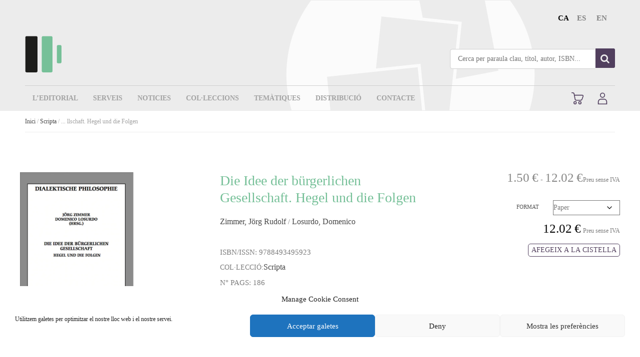

--- FILE ---
content_type: text/css
request_url: https://www.documentauniversitaria.com/wp-content/plugins/easy-social-share-buttons3/assets/css/easy-social-share-buttons.css?ver=10.2
body_size: 10329
content:
/*********************************************************************************/
/* 1. Global settings for all templates                                          */
/*********************************************************************************/
.essb_clear {
	clear: both !important;
}

.essb_links {
	word-wrap: normal !important;
	clear: both;
	margin: 1em 0;
}

.essb_links ul,
.essb_links li,
.essb_links li a,
.essb_links li a .essb_icon,
.essb_links li a .essb_network_name {
	font-size: 100%;
	background-image: none;
	line-height: 1em;
	text-transform: none;
	font-weight: normal;
	margin: 0;
	padding: 0;
	border: 0;
	outline: 0;
	-webkit-box-sizing: content-box;
	box-sizing: content-box;
	-webkit-transform: translate3d(0, 0, 0);
	transform: translate3d(0, 0, 0);
	-webkit-font-smoothing: antialiased;
}

.essb_links ul,
.essb_links li {
	padding: 0 !important;
	margin: 0 !important;
	list-style: none !important;
}

.essb_links li,
.essb_links li a,
.essb_links li a .essb_icon,
.essb_links li a .essb_network_name {
	display: inline-block;
	vertical-align: middle;
}

.essb_links li a {
	margin: 2px 5px 2px 0;
	color: #fff !important;
	text-decoration: none;
	font-size: 100%;
	background-clip: padding-box;
	-webkit-transition: all 0.2s linear;
	transition: all 0.2s linear;
}

.essb_links .essb_icon {
	width: 36px;
	height: 36px;
	background-position: center;
	background-repeat: no-repeat;
}

.essb_links .essb_vertical_name li a {
	text-align: center;
}

.essb_links .essb_vertical_name li a .essb_network_name {
	display: block;
	margin: 0px 10px 8px 10px;
}

.essb_links .essb_force_hide_name .essb_network_name,
.essb_links .essb_hide_icon .essb_icon {
	display: none;
}

.essb_links .essb_force_hide_name .essb_icon {
	margin-right: 0px !important;
}

.essb_links .essb_hide_icon .essb_network_name {
	padding: 10px 15px;
	margin-right: 0px !important;
}


.essb_links .essb_hide_name a .essb_network_name {
	max-width: 0;
	white-space: nowrap !important;
	overflow: hidden;
	-webkit-transition: max-width .2s;
	transition: max-width .2s;
	-webkit-transition: all .2s ease-in-out;
	transition: all .2s ease-in-out;
	margin-right: 0px;
}


.essb_links .essb_hide_name a .essb_icon {
	margin-right: 0px;
}

.essb_links.essb_sharebtn_button .essb_hide_name .essb_link_sharebtn a .essb_network_name,
.essb_links.essb_sharebtn_text .essb_hide_name .essb_link_sharebtn a .essb_network_name {
	max-width: 420px;
	margin-right: 10px;
}

.essb_links.essb_sharebtn_button .essb_force_hide_name .essb_link_sharebtn .essb_network_name,
.essb_links.essb_sharebtn_text .essb_force_hide_name .essb_link_sharebtn .essb_network_name {
	display: inline-block;
}

.essb_links.essb_sharebtn_counter_bottom .essb_link_sharebtn .essb_network_name {
	display: block !important;
	text-align: center;
	margin-right: 0px !important;
	font-size: 10px;
	margin-bottom: 5px;
}

.essb_links.essb_sharebtn_text .essb_link_sharebtn .essb_icon {
	visibility: hidden;
	width: 10px;
}

.essb_links.essb_sharebtn_icon .essb_hide_icon .essb_link_sharebtn .essb_icon {
	display: inline-block;
	margin-right: 0px;
}

.essb_links.essb_sharebtn_icon .essb_hide_icon .essb_link_sharebtn .essb_network_name {
	padding: 0px;
}

.essb_links .essb_hide_name a:hover .essb_network_name {
	max-width: 420px;
	margin-right: 10px;
}

.essb_links .essb_icon:before {
	font-size: 18px !important;
	text-align: center;
	position: absolute;
	top: 9px;
	left: 9px;
}

.essb_links li a .essb_network_name {
	margin-right: 15px;
	font-size: 14px;
}

.essb_links li a .essb_network_name.essb_noname {
	margin-right: 0px;
}

.essb_links.essb_links_center,
.essb_links.essb_network_align_center,
.essb_links.essb_links_center li,
.essb_links.essb_links_center li a {
	text-align: center;
}

.essb_links.essb_network_align_right .essb_network_name {
	float: right;
	margin-top: 10px;
}

.essb_links.essb_links_right {
	text-align: right;
}

.essb_links.essb_width_columns_4 li {
	width: 25%;
}

.essb_links.essb_width_columns_5 li {
	width: 20%;
}

.essb_links.essb_width_columns_6 li {
	width: 16.6666%;
}

.essb_links.essb_width_columns_7 li {
	width: 14.285%;
}

.essb_links.essb_width_columns_8 li {
	width: 12.5%;
}

.essb_links.essb_width_columns_9 li {
	width: 11.1111%;
}

.essb_links.essb_width_columns_10 li {
	width: 10%;
}

.essb_links.essb_width_columns_3 li {
	width: 33.3333%;
}

.essb_links.essb_width_columns_2 li {
	width: 50%;
}

.essb_links.essb_width_columns_1 li {
	width: 100%;
}

.essb_links.essb_width_columns_4 li a,
.essb_links.essb_width_columns_5 li a,
.essb_links.essb_width_columns_3 li a,
.essb_links.essb_width_columns_2 li a,
.essb_links.essb_width_columns_1 li a {
	width: 98%;
}

.essb_links.essb_width_columns_6 li a,
.essb_links.essb_width_columns_7 li a,
.essb_links.essb_width_columns_8 li a,
.essb_links.essb_width_columns_9 li a,
.essb_links.essb_width_columns_10 li a {
	width: 96%;
}

.essb_nospace li a {
	margin-right: 0px !important;
	margin-bottom: 0px !important;
}

.essb_links.essb_nospace.essb_width_columns_1 li a,
.essb_links.essb_nospace.essb_width_columns_2 li a,
.essb_links.essb_nospace.essb_width_columns_3 li a,
.essb_links.essb_nospace.essb_width_columns_4 li a,
.essb_links.essb_nospace.essb_width_columns_5 li a,
.essb_links.essb_nospace.essb_width_columns_6 li a,
.essb_links.essb_nospace.essb_width_columns_7 li a,
.essb_links.essb_nospace.essb_width_columns_8 li a,
.essb_links.essb_nospace.essb_width_columns_9 li a,
.essb_links.essb_nospace.essb_width_columns_10 li a {
	width: 100%;
}

.essb_links.essb_width_flex ul {
	display: flex;
	flex-direction: row;
	-webkit-flex-direction: row;
	align-items: stretch;
	-webkit-align-items: stretch;
}

.essb_links.essb_width_flex li {
	flex: 1;
	-webkit-flex: 1;
	transition: flex 100ms ease-in-out;
}

.essb_links.essb_width_flex li:not(.essb_totalcount_item):hover {
	flex: 1.3;
	-webkit-flex: 1.3;
}

.essb_links.essb_width_flex li:not(.essb_totalcount_item) {
	margin-right: 8px !important;
}

.essb_links.essb_width_flex li:last-of-type {
	margin-right: 0 !important;
}

.essb_links.essb_width_flex li a {
	width: 100%;
	white-space: nowrap !important;
}

.essb_links.essb_width_flex.essb_nospace li a {
	width: 100% !important;
}

.essb_links.essb_width_flex li.essb_link_more,
.essb_links.essb_width_flex li.essb_link_more_dots,
.essb_links.essb_width_flex li.essb_link_less,
.essb_links.essb_width_flex li.essb_totalcount_item {
	width: inherit;
}

.essb_links.essb_width_flex li.essb_link_less,
.essb_links.essb_width_flex li.essb_totalcount_item {
	margin: auto 0 !important;
	flex: none !important;
	-webkit-flex: none !important;
}

.essb_links.essb_width_flex li.essb_totalcount_item .essb_totalcount.essb_t_r_big,
.essb_links.essb_width_flex li.essb_totalcount_item .essb_totalcount.essb_t_l_big {
	margin-right: 0;
	margin-left: 0;
	padding: 0 10px;
}

.essb_links.essb_fixed {
	position: fixed;
	top: 0;
	background: #fff;
	display: block;
	padding-top: 10px;
	padding-bottom: 10px;
	padding-right: 10px;
	z-index: 2000;
}

/*********************************************************************************/
/* 2. Global social networks styling                                             */
/*********************************************************************************/

/* more button */
.essb_links .essb_link_more a .essb_network_name,
.essb_links .essb_link_more_dots a .essb_network_name,
.essb_links .essb_link_less a .essb_network_name,
.essb_links .essb_after_more {
	display: none;
}

.essb_links .essb-s-c-light,
.essb_links .essb-s-ch-light:hover {
	color: #fff !important;
	fill: #fff;
}

.essb_links .essb-s-c-dark,
.essb_links .essb-s-ch-dark:hover {
	color: #212121 !important;
	fill: #212121;
}

.essb_links .essb-s-bgh-dark {
	background-color: #212121 !important;
}

.essb_links .essb-s-bh-dark:hover {
	border-color: #212121;
}

.essb_links .essb_link_svg_icon .essb_icon {
	display: inline-flex;
	align-items: center;
	justify-content: center;
}

.essb_links .essb_link_svg_icon svg {
	height: 18px;
	width: auto;
	fill: currentColor;
}


.essb_links .essb-s-bg-network {
	background-color: var(--essb-network) !important;
}

.essb_links .essb-s-bgh-network:hover {
	background-color: var(--essb-network) !important;
}

.essb_links .essb-s-c-network {
	color: var(--essb-network) !important;
	fill: var(--essb-network);
}

.essb_links .essb-s-ch-network:hover {
	color: var(--essb-network) !important;
	fill: var(--essb-network);
}

.essb_links .essb-s-b-network {
	border-color: var(--essb-network);
}

.essb_links .essb-s-bh-network:hover {
	border-color: var(--essb-network) !important;
}

.essb_links .essb_link_facebook {
	--essb-network: #0866FF;
}

.essb_links .essb_link_facebook_like {
	--essb-network: #0866FF;
}

.essb_links .essb_link_del {
	--essb-network: #3398fc;
}

.essb_links .essb_link_twitter {
	--essb-network: #00abf0;
}

.essb_links .essb_link_twitter_x {
	--essb-network: #0f1419;
}

.essb_links .essb_link_pinterest {
	--essb-network: #cd1c1f;
}

.essb_links .essb_link_linkedin {
	--essb-network: #007bb6;
}

.essb_links .essb_link_digg {
	--essb-network: #1b5791;
}

.essb_links .essb_link_tumblr {
	--essb-network: #32506d;
}

.essb_links .essb_link_vk {
	--essb-network: #45668e;
}

.essb_links .essb_link_print {
	--essb-network: #404040;
}

.essb_links .essb_link_mail {
	--essb-network: #404040;
}

.essb_links .essb_link_flattr {
	--essb-network: #8CB55B;
}

.essb_links .essb_link_reddit {
	--essb-network: #FF5700;
}

.essb_links .essb_link_buffer {
	--essb-network: #111111;
}

.essb_links .essb_link_love {
	--essb-network: #ED1C24;
}

.essb_links .essb_link_weibo {
	--essb-network: #ED1C24;
}

.essb_links .essb_link_pocket {
	--essb-network: #EE4055;
}

.essb_links .essb_link_xing {
	--essb-network: #135a5b;
}

.essb_links .essb_link_ok {
	--essb-network: #F4731C;
}

.essb_links .essb_link_more {
	--essb-network: #c5c5c5;
}

.essb_links .essb_link_less {
	--essb-network: #c5c5c5;
}

.essb_links .essb_link_whatsapp {
	--essb-network: #1D9E11;
}

.essb_links .essb_link_meneame {
	--essb-network: #FF7D12;
}

.essb_links .essb_link_blogger {
	--essb-network: #f59038;
}

.essb_links .essb_link_amazon {
	--essb-network: #111111;
}

.essb_links .essb_link_yahoomail {
	--essb-network: #511295;
}

.essb_links .essb_link_gmail {
	--essb-network: #dd4b39;
}

.essb_links .essb_link_aol {
	--essb-network: #111111;
}

.essb_links .essb_link_newsvine {
	--essb-network: #0d642e;
}

.essb_links .essb_link_hackernews {
	--essb-network: #f08641;
}

.essb_links .essb_link_evernote {
	--essb-network: #7cbf4b;
}

.essb_links .essb_link_myspace {
	--essb-network: #3a5998;
}

.essb_links .essb_link_mailru {
	--essb-network: #FAA519;
}

.essb_links .essb_link_viadeo {
	--essb-network: #222222;
}

.essb_links .essb_link_line {
	--essb-network: #2CBF13;
}

.essb_links .essb_link_flipboard {
	--essb-network: #B31F17;
}

.essb_links .essb_link_comments {
	--essb-network: #444;
}

.essb_links .essb_link_yummly {
	--essb-network: #e26326;
}

.essb_links .essb_link_sms {
	--essb-network: #4ea546;
}

.essb_links .essb_link_viber {
	--essb-network: #7d539d;
}

.essb_links .essb_link_telegram {
	--essb-network: #0088cc;
}

.essb_links .essb_link_subscribe {
	--essb-network: #2c9ab7;
}

.essb_links .essb_link_skype {
	--essb-network: #00aff0;
}

.essb_links .essb_link_messenger {
	--essb-network: #0d87ff;
}

.essb_links .essb_link_kakaotalk {
	--essb-network: #FBE600;
}

.essb_links .essb_link_share {
	--essb-network: #2B6A94;
}

.essb_links .essb_link_sharebtn {
	--essb-network: #2B6A94;
}

.essb_links .essb_link_livejournal {
	--essb-network: #0ca8ec;
}

.essb_links .essb_link_yammer {
	--essb-network: #3469BA;
}

.essb_links .essb_link_meetedgar {
	--essb-network: #6cbdc5;
}

.essb_links .essb_link_fintel {
	--essb-network: #404040;
}

.essb_links .essb_link_mix {
	--essb-network: #ff8226;
}

.essb_links .essb_link_instapaper {
	--essb-network: #404040;
}

.essb_links .essb_link_copy {
	--essb-network: #404040;
}


.essb_links .essb_link_less a .essb_icon,
.essb_links .essb_hide_name .essb_link_less a:hover .essb_icon,
.essb_links .essb_hide_name .essb_link_less a:focus .essb_icon,
.essb_links .essb_link_more a .essb_icon,
.essb_links .essb_hide_name .essb_link_more a:hover .essb_icon,
.essb_links .essb_hide_name .essb_link_more a:focus .essb_icon,
.essb_links .essb_link_more_dots a .essb_icon,
.essb_links .essb_hide_name .essb_link_more_dots a:hover .essb_icon,
.essb_links .essb_hide_name .essb_link_more_dots a:focus .essb_icon {
	margin-right: 0px !important;
	margin-left: 0px !important;
	padding: 0;
}

/* end: more button */

/*********************************************************************************/
/* 3. Counters styling                                                           */
/*********************************************************************************/
.essb_links .essb_counter_insidename {
	margin-left: 5px;
	font-weight: bold;
}

.essb_links .essb_counter,
.essb_links .essb_counter_right {
	position: relative;
	display: inline-block;
	border: 1px solid #ddd;
	vertical-align: 0;
	font-size: 11px;
	color: #999;
	background: #fff;
	border-radius: 4px;
	z-index: 2;
	min-width: 10px;
	padding: 0 5px;
	line-height: 24px;
	text-align: center;
}

.essb_links .essb_counter:after {
	content: "";
	position: absolute;
	right: -4px;
	top: 50%;
	margin-top: -4px;
	border-left: 4px solid #FFF;
	border-bottom: 4px solid transparent;
	border-top: 4px solid transparent;
}

.essb_links .essb_counter_right {
	right: 5px;
}

.essb_links .essb_counter_right:before {
	content: "";
	position: absolute;
	left: -4px;
	top: 50%;
	margin-top: -4px;
	border-right: 4px solid #FFF;
	border-bottom: 4px solid transparent;
	border-top: 4px solid transparent;
}

.essb_links.essb_counter_modern_left .essb_counter {
	right: -5px;
	margin-right: 10px !important;
	border-radius: 4px;
	-moz-border-radius: 4px;
	-webkit-border-radius: 4px;
	min-width: 24px;
	text-align: center;
	background: #E6E7E9;
	color: #666;
	border: 0px;
}

.essb_links.essb_counter_modern_right .essb_counter_right {
	right: 0px;
	margin-left: 5px;
	margin-right: 10px;
	border-radius: 4px;
	-moz-border-radius: 4px;
	-webkit-border-radius: 4px;
	min-width: 24px;
	text-align: center;
	background: #E6E7E9;
	color: #666;
	border: 0px;
}

.essb_links.essb_counter_modern_right .essb_counter_right:before {
	border-right: 6px solid #E6E7E9;
}

.essb_links.essb_counter_modern_left .essb_counter:after {
	border-left: 6px solid #E6E7E9;
}

.essb_links.essb_counter_modern_top .essb_counter {
	right: 0px;
	margin-bottom: 7px;
	border-radius: 4px;
	-moz-border-radius: 4px;
	-webkit-border-radius: 4px;
	max-width: 30px;
	text-align: center;
	background: #E6E7E9;
	color: #666;
	border: 0px;
	display: block;
}

.essb_links.essb_counter_modern_top .essb_counter:after {
	border-left: 6px solid transparent;
	border-right: 6px solid transparent;
	border-top: 6px solid #E6E7E9;
	top: 100%;
	left: 50%;
	right: 6px;
	margin-top: -2px;
	margin-left: -6px;
	margin-right: 6px;
}

.essb_links.essb_counter_modern_top_mini .essb_counter {
	position: absolute;
	top: -5px;
	right: 10px;
	line-height: 1;
	padding: 4px;
	border-radius: 0;
	font-size: 10px;
	background: #000638;
	color: #fff;
	border-radius: 4px;
	border: 0;
}

.essb_links.essb_counter_modern_top_mini .essb_counter:after {
	border-left: 0px solid #E6E7E9;
}

.essb_links .essb_counter_topn {
	display: block;
	font-weight: bold;
	text-align: center;
	margin-left: 0px;
	margin-right: 0px;
	margin-top: 5px;
}

.essb_links.essb_counter_modern_bottom.essb_counters .essb_icon {
	text-align: center;
}

.essb_links.essb_counter_modern_bottom.essb_counters .essb_network_name {
	display: block;
	font-weight: bold;
	text-align: center;
	width: 100%;
	margin-bottom: 8px;
}

.essb_links .essb_counter_insidebeforename {
	margin-right: 5px;
	font-weight: bold;
}

.essb_links .essb_vertical_name .essb_counter_insidebeforename {
	margin-right: 0px;
	font-size: 12px;
	display: block;
}

.essb_links.essb_counter_inside_mini .essb_counter_insidebeforename,
.essb_links.essb_counter_inside_mini .essb_counter_inside,
.essb_links.essb_counter_inside_mini .essb_counter_insidename {
	background: rgba(0, 0, 0, 0.4);
	font-size: 11px;
	padding: 0 6px;
	line-height: 18px;
	font-weight: normal;
	display: inline-block;
	border-radius: 5px;
}

.essb_links.essb_counter_inside_mini .essb_counter_insidename {
	margin-left: 10px;
}


.essb_links .essb_counter_insidehover {
	display: none;
	font-size: 14px;
	font-weight: 700;
}

.essb_links li a:hover .essb_counter_insidehover {
	display: inline-block;
}

.essb_links .essb_counter_insidehover {
	margin-right: 10px;
}

.essb_links .essb-tc-block {
	display: flex;
	align-items: center;
	justify-content: center;
	margin: 0 10px;
}

.essb_links .essb-tc-style-text {
	font-size: 15px;
	line-height: 1em;
}

.essb_links .essb-tc-style-text .essb-tc-block-text {
	margin-right: 0.25em;
}

.essb_links .essb-tc-style-text .essb-tc-block-number {
	font-weight: 600;
}

.essb_links .essb-tc-style-text-big,
.essb_links .essb-tc-style-text-big-icon .essb-tc-block-values {
	display: flex;
	flex-direction: column;
	align-items: center;
	justify-content: center;
}

.essb_links .essb-tc-style-text-big .essb-tc-block-number,
.essb_links .essb-tc-style-text-big-icon .essb-tc-block-values .essb-tc-block-number {
    font-size: 18px;
    line-height: 18px;
    font-weight: 700;
    text-align: center;
}

.essb_links .essb-tc-style-text-big .essb-tc-block-text,
.essb_links .essb-tc-style-text-big-icon .essb-tc-block-values .essb-tc-block-text {
	font-size: 11px;
	text-transform: uppercase;
	line-height: 11px;
	font-weight: 400;
	margin-top: 0.2em;
}

.essb_links .essb-tc-style-text-big-icon .essb-svg-icon {
	width: 18px;
	height: 18px;
	margin-right: 0.4em;
}




/*********************************************************************************/
/* 4. Templates - custom code for each                                           */
/*********************************************************************************/

/** Bold Retina **/
.essb_links.essb_template_bold-retina li a {
	border-radius: 4px;
	-webkit-border-radius: 4px;
}

.essb_links.essb_template_bold-retina li a:hover,
.essb_links.essb_template_bold-retina li a:focus,
.essb_links.essb_template_default-retina a:hover,
.essb_links.essb_template_default-retina a:focus,
.essb_links.essb_template_jumbo-retina a:hover,
.essb_links.essb_template_jumbo-retina a:focus,
.essb_links.essb_template_fancy-retina a:hover,
.essb_links.essb_template_fancy-retina a:focus,
.essb_links.essb_template_deluxe-retina a:hover,
.essb_links.essb_template_deluxe-retina a:focus,
.essb_links.essb_template_fancy-bold-retina li a:hover,
.essb_links.essb_template_fancy-bold-retina li a:focus,
.essb_links.essb_template_metro-bold-retina li a:hover,
.essb_links.essb_template_metro-bold-retina li a:focus,
.essb_links.essb_template_flat-retina a:hover,
.essb_links.essb_template_flat-retina a:focus,
.essb_links.essb_template_tiny-retina a:hover,
.essb_links.essb_template_tiny-retina a:focus,
.essb_links.essb_template_copy-retina a:hover,
.essb_links.essb_template_copy-retina a:focus {
	color: #FFF !important;
	background: -moz-linear-gradient(top, rgba(0, 0, 0, 0.05) 0%,
			rgba(0, 0, 0, 0.3) 100%);
	/* FF3.6+ */
	background: -webkit-gradient(linear, left top, left bottom, color-stop(0%, rgba(0, 0, 0, 0.05)), color-stop(100%, rgba(0, 0, 0, 0.3)));
	/* Chrome,Safari4+ */
	background: -webkit-linear-gradient(top, rgba(0, 0, 0, 0.05) 0%,
			rgba(0, 0, 0, 0.3) 100%);
	/* Chrome10+,Safari5.1+ */
	background: -o-linear-gradient(top, rgba(0, 0, 0, 0.05) 0%,
			rgba(0, 0, 0, 0.3) 100%);
	/* Opera 11.10+ */
	background: -ms-linear-gradient(top, rgba(0, 0, 0, 0.05) 0%,
			rgba(0, 0, 0, 0.3) 100%);
	/* IE10+ */
	background: linear-gradient(to bottom, rgba(0, 0, 0, 0.05) 0%,
			rgba(0, 0, 0, 0.3) 100%);
	/* W3C */
	background-clip: padding-box;
	-webkit-transition: background 0.05s linear;
	-moz-transition: background 0.05s linear;
	-ms-transition: background 0.05s linear;
	-o-transition: background 0.05s linear;
	transition: background 0.05s linear;
}

.essb_links.essb_template_bold-retina .essb_icon {
	background-color: rgba(0, 0, 0, 0.15);
	-webkit-border-radius: 4px;
	-moz-border-radius: 4px;
	border-radius: 4px;
}

.essb_links.essb_template_bold-retina .essb_network_name {
	font-weight: bold;
}

.essb_links.essb_template_bold-retina .essb_hide_name a:hover .essb_icon,
.essb_links.essb_template_bold-retina li a .essb_icon {
	margin-right: 8px;
}

/** Default 3.0 Retina **/
.essb_links.essb_template_default-retina li a {
	box-shadow: inset 0 -4px 0 rgba(0, 0, 0, 0.15);
	border-radius: 3px;
	-webkit-border-radius: 3px;
	-webkit-box-shadow: inset 0 -4px 0 rgba(0, 0, 0, 0.2);
}

.essb_links.essb_template_default-retina .essb_links_list:hover li a {
	opacity: 0.5;
}

.essb_links.essb_template_default-retina .essb_links_list:hover li a:hover {
	opacity: 1;
}


/** Dark Retina **/
.essb_links.essb_template_dark-retina a {
	background-color: #111111 !important;
}

.essb_links.essb_template_dark-retina .essb_link_kakaotalk a {
	color: #fff !important;
}

/** Metro Retina **/
.essb_links.essb_template_metro-retina a:hover,
.essb_links.essb_template_metro-retina a:focus {
	color: #FFF !important;
	background: -moz-linear-gradient(top, rgba(255, 255, 255, 0.35) 0%,
			rgba(255, 255, 255, 0) 100%);
	/* FF3.6+ */
	background: -webkit-gradient(linear, left top, left bottom, color-stop(0%, rgba(255,
					255, 255, 0.35)), color-stop(100%, rgba(255, 255, 255, 0)));
	/* Chrome,Safari4+ */
	background: -webkit-linear-gradient(top, rgba(255, 255, 255, 0.35) 0%,
			rgba(255, 255, 255, 0) 100%);
	/* Chrome10+,Safari5.1+ */
	background: -o-linear-gradient(top, rgba(255, 255, 255, 0.35) 0%,
			rgba(255, 255, 255, 0) 100%);
	/* Opera 11.10+ */
	background: -ms-linear-gradient(top, rgba(255, 255, 255, 0.35) 0%,
			rgba(255, 255, 255, 0) 100%);
	/* IE10+ */
	background: linear-gradient(to bottom, rgba(255, 255, 255, 0.35) 0%,
			rgba(255, 255, 255, 0) 100%);
	/* W3C */
	background-clip: padding-box;
}

/* Big Retina */
.essb_links.essb_template_big-retina li a {
	border-radius: 5px;
	-webkit-border-radius: 5px;
	background-image: -webkit-gradient(linear, 0 100%, 0 0, from(rgba(255, 255, 255, 0)), to(rgba(255, 255, 255, .26)));
	background-image: -webkit-linear-gradient(bottom, rgba(255, 255, 255, 0) 0%, rgba(255, 255, 255, .26) 100%);
	background-image: -moz-linear-gradient(bottom, rgba(255, 255, 255, 0) 0%,
			rgba(255, 255, 255, .26) 100%);
	background-image: -o-linear-gradient(bottom, rgba(255, 255, 255, 0) 0%,
			rgba(255, 255, 255, .26) 100%);
	background-image: linear-gradient(to top, rgba(255, 255, 255, 0) 0%,
			rgba(255, 255, 255, .26) 100%);
}

.essb_links.essb_template_big-retina a:hover,
.essb_links.essb_template_big-retina a:focus {
	color: #FFF !important;
	background-image: -webkit-gradient(linear, 0 100%, 0 0, from(rgba(155, 155, 155, 0)), to(rgba(155, 155, 155, .46)));
	background-image: -webkit-linear-gradient(bottom, rgba(155, 155, 155, 0) 0%, rgba(155, 155, 155, .46) 100%);
	background-image: -moz-linear-gradient(bottom, rgba(155, 155, 155, 0) 0%,
			rgba(155, 155, 155, .46) 100%);
	background-image: -o-linear-gradient(bottom, rgba(155, 155, 155, 0) 0%,
			rgba(155, 155, 155, .46) 100%);
	background-image: linear-gradient(to top, rgba(155, 155, 155, 0) 0%,
			rgba(155, 155, 155, .46) 100%);
	box-shadow: 0 1px 1px rgba(0, 0, 0, .19), inset 0 0 5px rgba(155, 155, 155, .38);
	background-clip: padding-box;
}

/** Light Retina **/
.essb_links.essb_template_light-retina a,
.essb_links.essb_template_light-retina a:hover,
.essb_links.essb_template_light-retina a:focus {
	background-color: transparent !important;
}

/** Flat Retina **/
.essb_links.essb_template_flat-retina li a {
	box-shadow: inset 0 -4px 0 rgba(0, 0, 0, 0.15);
	border-radius: 3px;
	-webkit-border-radius: 3px;
	-webkit-box-shadow: inset 0 -4px 0 rgba(0, 0, 0, 0.2);
}

/* Tiny Retina */
.essb_links.essb_template_tiny-retina .essb_icon {
	width: 28px;
	height: 28px;
}

.essb_links.essb_template_tiny-retina .essb_icon:before {
	font-size: 14px !important;
	top: 7px;
	left: 7px;
}

.essb_links.essb_template_tiny-retina li a .essb_network_name {
	font-size: 13px;
}

/** Round Retina **/
.essb_links.essb_template_round-retina li a {
	border-radius: 18px;
	-webkit-border-radius: 18px;
	box-shadow: 1px 1px 3px 0px rgba(0, 0, 0, 0.2);
}

.essb_links.essb_template_round-retina a {
	background-color: transparent !important;
}

.essb_links.essb_template_round-retina li.essb_link_more a,
.essb_links.essb_template_round-retina li.essb_link_more_dots a,
.essb_links.essb_template_round-retina li.essb_link_less a {
	color: #212121 !important;
}

.essb_links.essb_template_round-retina li a:hover,
.essb_links.essb_template_round-retina li a:focus {
	color: #fff !important;
}

/** Modern Retina **/
.essb_links.essb_template_modern-retina li a {
	border-top-left-radius: 7px;
	border-top-right-radius: 7px;
	-moz-border-top-left-radius: 7px;
	-moz-border-top-right-radius: 7px;
	box-shadow: 1px 1px 3px 0px rgba(0, 0, 0, 0.2);
}

.essb_links.essb_template_modern-retina a {
	background-color: transparent !important;
	border-bottom-width: 3px;
	border-bottom-style: solid;
}

.essb_links.essb_template_modern-retina li a:hover,
.essb_links.essb_template_modern-retina li a:focus {
	color: #fff !important;
}



/** Circles Retina **/
.essb_links.essb_template_circles-retina li a {
	border-radius: 18px;
	-webkit-border-radius: 18px;
	border-width: 2px;
	border-style: solid;
}

.essb_links.essb_template_circles-retina a {
	background-color: transparent !important;
}


/** Blocks Retina **/
.essb_links.essb_template_blocks-retina li a {
	border-radius: 0px;
	-webkit-border-radius: 0px;
}

/** Grey Circles Retina **/
.essb_links.essb_template_grey-circles-retina li a {
	border: 1px solid #bfbfbf;
	color: #666666 !important;
	background-color: transparent !important;
	border-radius: 18px;
	-webkit-border-radius: 18px;
}

.essb_links.essb_template_grey-circles-retina li a:hover,
.essb_links.essb_template_grey-circles-retina li a:focus {
	color: #fff !important;
	border: 1px solid transparent;
}

/** Grey Blocks Retina **/
.essb_links.essb_template_grey-blocks-retina li a {
	border: 1px solid #bfbfbf;
	color: #666666 !important;
	background-color: transparent !important;
}

.essb_links.essb_template_grey-blocks-retina li a:hover,
.essb_links.essb_template_grey-blocks-retina li a:focus {
	color: #fff !important;
	border: 1px solid transparent;
}

/** Clear Retina **/
.essb_links.essb_template_clear-retina li a {
	color: #343434 !important;
	background-color: transparent !important;
	font-weight: bold;
}

.essb_links.essb_template_clear-retina li a:hover,
.essb_links.essb_template_clear-retina li a:focus {
	background-color: transparent !important;
}

.essb_links.essb_template_clear-retina a,
.essb_links.essb_template_clear-retina a:hover,
.essb_links.essb_template_clear-retina a:focus {
	background-color: transparent !important;
}

.essb_links.essb_template_clear-retina li a:hover,
.essb_links.essb_template_clear-retina li a:focus {
	color: #212121 !important;
}

.essb_links.essb_template_clear-retina a .essb_network_name {
	margin-left: 5px;
}

.essb_links.essb_template_clear-retina a .essb_icon {
	color: #fff !important;
	border-radius: 18px;
	-webkit-border-radius: 18px;
}

.essb_links.essb_template_clear-retina li a:hover .essb_icon,
.essb_links.essb_template_clear-retina li a:focus .essb_icon {
	background-color: #212121 !important;
}

/* Copy Retina */
.essb_links.essb_template_copy-retina a {
	-webkit-border-radius: 3px;
	-moz-border-radius: 3px;
	border-radius: 3px;
}

.essb_links.essb_template_copy-retina .essb_icon {
	width: 28px;
	height: 28px;
}

.essb_links.essb_template_copy-retina .essb_icon:before {
	font-size: 14px !important;
	top: 7px;
	left: 7px;
}

.essb_links.essb_template_copy-retina li a .essb_network_name {
	font-size: 13px;
}

.essb_links.essb_template_copy-retina .essb_counter_right {
	position: relative;
	right: 6px;
	top: 0px;
	display: inline-block;
	padding: 6px 7px 6px;
	border: 2px solid #ddd;
	border-left-width: 0;
	vertical-align: 0;
	font-size: 11px;
	color: #999;
	background: #fff;
	border-radius: 0px;
	border-top-right-radius: 4px;
	border-bottom-right-radius: 4px;
}

.essb_links.essb_template_copy-retina .essb_counter_right:before {
	content: "";
	position: absolute;
	left: 0px;
	top: 50%;
	margin-top: 0px;
	border-right: 0px solid #FFF;
	border-bottom: 0px solid transparent;
	border-top: 0px solid transparent;
}

/** Dimmed Retina **/
.essb_links.essb_template_dimmed-retina a {
	background-color: transparent !important;
	-webkit-border-radius: 3px;
	-moz-border-radius: 3px;
	border-radius: 3px;
	opacity: 0.7;
}

.essb_links.essb_template_dimmed-retina li a:hover,
.essb_links.essb_template_dimmed-retina li a:focus {
	color: #fff !important;
	opacity: 1;
}

/** Grey Retina **/
.essb_links.essb_template_grey-retina a {
	background-color: transparent !important;
	color: #454545 !important;
	opacity: 0.5;
}

.essb_links.essb_template_grey-retina li a:hover,
.essb_links.essb_template_grey-retina li a:focus {
	background-color: transparent !important;
	color: #323232 !important;
	opacity: 1;
}

/* Jumbo Retina */
.essb_links.essb_template_jumbo-retina .essb_icon {
	width: 48px;
	height: 48px;
}

.essb_links.essb_template_jumbo-retina .essb_icon:before {
	font-size: 24px !important;
	top: 12px;
	left: 12px;
}

.essb_links.essb_template_jumbo-retina li a .essb_network_name {
	font-size: 15px;
}


/* Jumbo Round Retina */
.essb_links.essb_template_jumbo-round-retina a {
	-webkit-border-radius: 5px;
	-moz-border-radius: 5px;
	border-radius: 5px;
}

/* Fancy Retina */
.essb_links.essb_template_fancy-retina a {
	-webkit-border-radius: 4px;
	-moz-border-radius: 4px;
	border-radius: 4px;
}

.essb_links.essb_template_fancy-retina a .essb_icon {
	background-color: rgba(0, 0, 0, 0.2);
	width: 28px;
	height: 28px;
	border-radius: 14px;
	-webkit-border-radius: 14px;
	margin: 5px;
}

.essb_links.essb_template_fancy-retina a:hover .essb_icon,
.essb_links.essb_template_fancy-retina a:focus .essb_icon {
	background-color: rgba(0, 0, 0, 0.4);
}

.essb_links.essb_template_fancy-retina .essb_icon:before {
	font-size: 14px !important;
	text-align: center;
	position: absolute;
	top: 7px;
	left: 7px;
}

/* Deluxe Retina */
.essb_links.essb_template_deluxe-retina a {
	-webkit-border-radius: 4px;
	-moz-border-radius: 4px;
	border-radius: 4px;
}

.essb_links.essb_template_deluxe-retina a .essb_icon {
	background-color: rgba(0, 0, 0, 0.2);
	-webkit-border-radius: 4px;
	-moz-border-radius: 4px;
	border-radius: 4px;
	width: 32px;
	height: 32px;
}

.essb_links.essb_template_deluxe-retina a:hover .essb_icon,
.essb_links.essb_template_deluxe-retina a:focus .essb_icon {
	background-color: rgba(0, 0, 0, 0.4);
}

.essb_links.essb_template_deluxe-retina .essb_icon:before {
	font-size: 16px !important;
	text-align: center;
	position: absolute;
	top: 8px;
	left: 8px;
}

.essb_links.essb_template_deluxe-retina .essb_network_name {
	margin-left: 5px;
}

/** Fancy Bold Retina **/
.essb_links.essb_template_fancy-bold-retina li a {
	border-radius: 4px;
	-webkit-border-radius: 4px;
}

.essb_links.essb_template_fancy-bold-retina a .essb_icon {
	background-color: rgba(0, 0, 0, 0.2);
	width: 32px;
	height: 32px;
	border-radius: 16px;
	-webkit-border-radius: 16px;
	margin: 5px;
}

.essb_links.essb_template_fancy-bold-retina a:hover .essb_icon {
	background-color: rgba(0, 0, 0, 0.4);
}

.essb_links.essb_template_fancy-bold-retina .essb_icon:before {
	font-size: 16px !important;
	text-align: center;
	position: absolute;
	top: 8px;
	left: 8px;
}

.essb_links.essb_template_fancy-bold-retina .essb_network_name {
	font-weight: bold;
}

.essb_links.essb_template_fancy-bold-retina .essb_hide_name a:hover .essb_icon {
	margin-right: 8px;
}

.essb_links.essb_template_fancy-bold-retina li a .essb_icon {
	margin-right: 8px;
}

/** Metro Bold Retina **/

.essb_links.essb_template_metro-bold-retina .essb_network_name {
	font-weight: bold;
}

/** Retro Retina **/
.essb_links.essb_template_retro-retina {
	font-family: 'Oswald', helvetica, arial, sans-serif;
}

.essb_links.essb_template_retro-retina li a {
	-webkit-box-shadow: 1px 1px 2px 0px rgba(94, 65, 47, 0.2);
	-moz-box-shadow: 1px 1px 2px 0px rgba(94, 65, 47, 0.2);
	box-shadow: 1px 1px 2px 0px rgba(94, 65, 47, 0.2);
	background-color: #fdefc6 !important;
	opacity: 0.8;
}

.essb_links.essb_template_retro-retina li a {
	color: #363636 !important;
}

.essb_links.essb_template_retro-retina a:hover,
.essb_links.essb_template_retro-retina a:focus {
	background-clip: padding-box;
	opacity: 1;
	background-color: #fef8e7 !important;
	-webkit-box-shadow: inset 1px 1px 2px 0px rgba(94, 65, 47, 0.2);
	-moz-box-shadow: inset 1px 1px 2px 0px rgba(94, 65, 47, 0.2);
	box-shadow: inset 1px 1px 2px 0px rgba(94, 65, 47, 0.2);
}

/** Default 4.0 Retina **/
.essb_links.essb_template_default4-retina a {
	box-shadow: inset 0 -4px 0 rgba(0, 0, 0, 0.15);
	border-radius: 4px;
	-webkit-border-radius: 4px;
	-webkit-box-shadow: inset 0 -4px 0 rgba(0, 0, 0, 0.2);
	font-weight: bold;
}

.essb_links.essb_template_default4-retina a:hover,
.essb_links.essb_template_default4-retina a:focus {
	background-color: #363636 !important;
}

/** Clear Rounded Retina **/
.essb_links.essb_template_clear-rounded-retina a .essb_icon {
	color: #fff !important;
	border-radius: 4px;
	-webkit-border-radius: 4px;
}

/** Grey Fill Retina **/
.essb_links.essb_template_grey-fill-retina a {
	background-color: #454545 !important;
}

.essb_links.essb_template_grey-fill-retina .essb_link_kakaotalk a {
	color: #fff !important;
}

.essb_links.essb_template_grey-fill-retina a:hover,
.essb_links.essb_template_grey-fill-retina a:focus {
	background-color: #717171 !important;
}

/** White Fill Retina **/
.essb_links.essb_template_white-fill-retina a {
	background-color: #ffffff !important;
	color: #656565 !important;
}

.essb_links.essb_template_white-fill-retina a:hover,
.essb_links.essb_template_white-fill-retina a:focus {
	background-color: #ffffff !important;
	color: #121212 !important;
}

/** White Retina **/
.essb_links.essb_template_white-retina a {
	background-color: transparent !important;
	color: #f3f4f5 !important;
}

.essb_links.essb_template_white-retina a:hover,
.essb_links.essb_template_white-retina a:focus {
	background-color: transparent !important;
	color: #e3e4e5 !important;
}

/** Grey Round Retina **/
.essb_links.essb_template_grey-round-retina li a {
	background-color: #616161 !important;
	border-radius: 18px;
	-webkit-border-radius: 18px;
}

.essb_links.essb_template_grey-round-retina li a:hover,
.essb_links.essb_template_grey-round-retina li a:focus {
	background-color: #212121 !important;
}

.essb_links.essb_template_grey-round-retina .essb_link_kakaotalk a {
	color: #fff !important;
}

/** Modern Slim Retina **/
.essb_links.essb_template_modern-slim-retina li a {
	border-top-left-radius: 0px;
	border-top-right-radius: 0px;
	-moz-border-top-left-radius: 0px;
	-moz-border-top-right-radius: 0px;
	box-shadow: none !important;
	border-bottom-width: 2px !important;
}

/** Color Leafs **/
.essb_links.essb_template_color-leafs li a {
	border-radius: 14px 0px;
}

.essb_links.essb_template_color-leafs li a:hover,
.essb_links.essb_template_color-leafs li a:focus {
	background-color: #353535 !important;
}

.essb_links.essb_template_color-leafs .essb_link_kakaotalk a:hover,
.essb_links.essb_template_color-leafs .essb_link_kakaotalk a:focus {
	color: #fff !important;
}

/** Grey Leafs **/
.essb_links.essb_template_grey-leafs li a {
	border-radius: 14px 0px;
	background-color: #353535 !important;
}

.essb_links.essb_template_grey-leafs .essb_link_kakaotalk a {
	color: #fff !important;
}

/** Color Circles Outline Retina, Color Blocks Outline Retina **/
.essb_links.essb_tempate_color-circles-outline-retina li a:hover,
.essb_links.essb_tempate_color-circles-outline-retina li a:focus,
.essb_links.essb_tempate_color-blocks-outline-retina li a:hover,
.essb_links.essb_tempate_color-blocks-outline-retina li a:focus {
	background-color: transparent !important;
	color: #515151 !important;
	border-color: #515151 !important;
}

/** Grey Circles Outline Retina **/
.essb_links.essb_template_grey-circles-outline-retina li a {
	background-color: transparent !important;
	color: #969696 !important;
	border: 2px solid #969696 !important;
	border-radius: 18px;
	-webkit-border-radius: 18px;
}

.essb_links.essb_template_grey-circles-outline-retina li a:hover,
.essb_links.essb_template_grey-circles-outline-retina li a:focus {
	background-color: transparent !important;
}

/** Grey Blocks Outline Retina **/
.essb_links.essb_template_grey-blocks-outline-retina li a {
	border-radius: 0px;
	-webkit-border-radius: 0px;
}

/** Dark Outline Retina **/
.essb_links.essb_template_dark-outline-retina li a {
	background-color: transparent !important;
	opacity: 0.5;
	color: #454545 !important;
	border: 2px solid #454545 !important;
}

.essb_links.essb_template_dark-outline-retina li a:hover,
.essb_links.essb_template_dark-outline-retina li a:focus {
	background-color: transparent !important;
	opacity: 1;
	color: #454545 !important;
	border: 2px solid #454545 !important;
}

/** Dark Round Outline Retina **/
.essb_links.essb_template_dark-round-outline-retina li a {
	border-radius: 18px;
	-webkit-border-radius: 18px;
}

/** Classic Retina **/
.essb_links.essb_template_classic-retina li a {
	background: #fafbfc;
	/* Old browsers */
	background: -moz-linear-gradient(top, #fafbfc 0%, #efefee 100%);
	/* FF3.6-15 */
	background: -webkit-linear-gradient(top, #fafbfc 0%, #efefee 100%);
	/* Chrome10-25,Safari5.1-6 */
	background: linear-gradient(to bottom, #fafbfc 0%, #efefee 100%);
	/* W3C, IE10+, FF16+, Chrome26+, Opera12+, Safari7+ */
	filter: progid:DXImageTransform.Microsoft.gradient(startColorstr='#fafbfc',
			endColorstr='#efefee', GradientType=0);
	/* IE6-9 */
	border: 1px solid #e1e1e1;
}

/** Classic Round Retina **/
.essb_links.essb_template_classic-round-retina li a {
	border-radius: 4px;
	-webkit-border-radius: 4px;
}

/** Classic Fancy Retina **/
.essb_links.essb_template_classic-fancy-retina li a {
	background-color: #fafafa !important;
	box-shadow: none !important;
	border-radius: 4px;
	-webkit-border-radius: 4px;
}

.essb_links.essb_template_classic-fancy-retina li a:hover,
.essb_links.essb_template_classic-fancy-retina li a:focus {
	-webkit-box-shadow: inset 0px 4px 3px 0px rgba(0, 0, 0, 0.2) !important;
	-moz-box-shadow: inset 0px 4px 3px 0px rgba(0, 0, 0, 0.2) !important;
	box-shadow: inset 0px 4px 3px 0px rgba(0, 0, 0, 0.2) !important;
}

/** Color Circles Retina **/
.essb_links.essb_template_color-circles-retina li a {
	border-radius: 24px;
	-webkit-border-radius: 24px;
}

.essb_links.essb_template_color-circles-retina .essb_icon {
	width: 48px;
	height: 48px;
}

.essb_links.essb_template_color-circles-retina .essb_icon:before {
	font-size: 22px !important;
	top: 13px;
	left: 13px;
}

/** Massive **/


.essb_links.essb_template_massive-retina .essb_icon {
	width: 55px;
	height: 55px;
}

.essb_links.essb_template_massive-retina .essb_icon:before {
	font-size: 35px !important;
	top: 10px;
	left: 10px;
}

.essb_links.essb_template_massive-retina .essb_network_name {
	font-size: 11px;
}

.essb_links.essb_template_massive-retina .essb_vertical_name li a .essb_network_name {
	margin: 0px 10px 12px 10px;
}

/** Cut Off Retina **/
.essb_links.essb_template_cutoff-retina {
	overflow: hidden;
}

.essb_links.essb_template_cutoff-retina li {}

.essb_links.essb_template_cutoff-retina li a .essb_icon:before {
	font-size: 24px !important;
}

.essb_links.essb_template_cutoff-retina li a .essb_icon {
	width: 40px !important;
	height: 40px !important;
	top: 8px !important;
	left: 8px !important;
}

.essb_links.essb_template_cutoff-retina li a {
	border-radius: 3px;
	-webkit-border-radius: 3px;
	box-shadow: none;
	-webkit-transition: all 100ms cubic-bezier(0.42, 0, 0.58, 1);
	transition: all 100ms cubic-bezier(0.42, 0, 0.58, 1);
	top: 16px;
	position: relative;
}

.essb_links.essb_template_cutoff-retina li a:hover {
	top: 0px;
}

/** Cut Off Fill Retina **/
.essb_links.essb_template_cutoff-fill-retina {
	overflow: hidden;
}

.essb_links.essb_template_cutoff-fill-retina li {}

.essb_links.essb_template_cutoff-fill-retina li a .essb_icon:before {
	font-size: 24px !important;
}

.essb_links.essb_template_cutoff-fill-retina li a .essb_icon {
	width: 40px !important;
	height: 40px !important;
	top: 8px !important;
	left: 8px !important;
}

.essb_links.essb_template_cutoff-fill-retina li a {
	border-radius: 4px;
	-webkit-border-radius: 4px;
	box-shadow: none;
	-webkit-transition: all 100ms cubic-bezier(0.42, 0, 0.58, 1);
	transition: all 100ms cubic-bezier(0.42, 0, 0.58, 1);
	top: 16px;
	position: relative;
}

.essb_links.essb_template_cutoff-fill-retina li a:hover {
	top: 0px;
}

/** Modern Light Retina **/
.essb_links.essb_template_modern-light-retina li a {
	background-color: #fff !important;
}

.essb_links.essb_template_modern-light-retina li a .essb_icon {
	width: 36px !important;
	height: 36px !important;
	top: 8px !important;
	left: 8px !important;
}

.essb_links.essb_template_modern-light-retina li a .essb_icon:before {
	font-size: 20px !important;
}

.essb_links.essb_template_modern-light-retina li a {
	border-radius: 4px;
	-webkit-border-radius: 4px;
	box-shadow: none;
	transition-property: background-color;
	transition-duration: 0.2s;
	transition-timing-function: linear;


}

.essb_links.essb_template_modern-light-retina li a .essb_network_name {
	font-size: 13px;
	text-transform: uppercase;
}

/** Tiny Color Circles Retina **/
.essb_links.essb_template_tiny-color-circles-retina li a {
	border-radius: 16px;
	-webkit-border-radius: 16px;
}

.essb_links.essb_template_tiny-color-circles-retina .essb_icon {
	width: 32px;
	height: 32px;
}

.essb_links.essb_template_tiny-color-circles-retina .essb_icon:before {
	font-size: 16px !important;
	top: 8px;
	left: 8px;
}

.essb_links.essb_template_tiny-color-circles-retina li a .essb_network_name {
	font-size: 12px;
	text-transform: uppercase;
	font-weight: normal;
}


/** Lollipop Retina **/
.essb_links.essb_template_lollipop-retina li a {
	color: #565656 !important;
	background-color: transparent !important;
	font-weight: normal;
	font-size: 11px;
	text-transform: uppercase;
}

.essb_links.essb_template_lollipop-retina li a .essb_network_name {
	text-transform: uppercase;
	font-size: 11px;
}


.essb_links.essb_template_lollipop-retina li a:hover,
.essb_links.essb_template_lollipop-retina li a:focus {
	color: #D8335B !important;
}

.essb_links.essb_template_lollipop-retina a .essb_network_name {
	margin-left: 5px;
}

.essb_links.essb_template_lollipop-retina a .essb_icon {
	color: #fff !important;
	border-radius: 18px;
	-webkit-border-radius: 18px;
}

.essb_links.essb_template_lollipop-retina li a:hover .essb_icon,
.essb_links.essb_template_lollipop-retina li a:focus .essb_icon {
	background-color: #eb97ab !important;
}

.essb_links.essb_template_lollipop-retina li.essb_link_more a .essb_icon,
.essb_links.essb_template_lollipop-retina li.essb_link_more_dots a .essb_icon,
.essb_links.essb_template_lollipop-retina li.essb_link_less a .essb_icon {
	background-color: #c2cfcd !important;
}

.essb_links.essb_template_lollipop-retina .essb_link_meneame a .essb_icon {
	background-color: #ffbe89 !important;
}

.essb_links.essb_template_lollipop-retina .essb_link_whatsapp a .essb_icon {
	background-color: #83f179 !important;
}

.essb_links.essb_template_lollipop-retina .essb_link_flattr a .essb_icon {
	background-color: #c5daad !important;
}

.essb_links.essb_template_lollipop-retina .essb_link_ok a .essb_icon {
	background-color: #f9b98d !important;
}

.essb_links.essb_template_lollipop-retina .essb_link_xing a .essb_icon {
	background-color: #4fd8da !important;
}

.essb_links.essb_template_lollipop-retina .essb_link_weibo a .essb_icon {
	background-color: #f68a8e !important;
}

.essb_links.essb_template_lollipop-retina .essb_link_pocket a .essb_icon {
	background-color: #f8adb6 !important;
}

.essb_links.essb_template_lollipop-retina .essb_link_tumblr a .essb_icon {
	background-color: #82a4c7 !important;
}

.essb_links.essb_template_lollipop-retina .essb_link_print a .essb_icon,
.essb_links.essb_template_lollipop-retina .essb_link_mail a .essb_icon,
.essb_links.essb_template_lollipop-retina .essb_link_copy a .essb_icon {
	background-color: #91CED7 !important;
}

.essb_links.essb_template_lollipop-retina .essb_link_del a .essb_icon {
	background-color: #a8d3fe !important;
}

.essb_links.essb_template_lollipop-retina .essb_link_buffer a .essb_icon {
	background-color: #5A5A5A !important;
}

.essb_links.essb_template_lollipop-retina .essb_link_love a .essb_icon {
	background-color: #F7A3A2 !important;
}

.essb_links.essb_template_lollipop-retina .essb_link_twitter a .essb_icon {
	background-color: #95E7ED !important;
}

.essb_links.essb_template_lollipop-retina .essb_link_facebook a .essb_icon {
	background-color: #849FBB !important;
}

.essb_links.essb_template_lollipop-retina .essb_link_pinterest a .essb_icon {
	background-color: #ED939D !important;
}

.essb_links.essb_template_lollipop-retina .essb_link_digg a .essb_icon {
	background-color: #80b4e7 !important;
}

.essb_links.essb_template_lollipop-retina .essb_link_linkedin a .essb_icon {
	background-color: #8BB7D9 !important;
}

.essb_links.essb_template_lollipop-retina .essb_link_vk a .essb_icon {
	background-color: #97b1cf !important;
}

.essb_links.essb_template_lollipop-retina .essb_link_reddit a .essb_icon {
	background-color: #D8E2EC !important;
}

.essb_links.essb_template_lollipop-retina .essb_link_blogger a .essb_icon {
	background-color: #fbcfa9 !important;
}

.essb_links.essb_template_lollipop-retina .essb_link_amazon a .essb_icon {
	background-color: #AA8C91 !important;
}

.essb_links.essb_template_lollipop-retina .essb_link_yahoomail a .essb_icon {
	background-color: #af74ee !important;
}

.essb_links.essb_template_lollipop-retina .essb_link_gmail a .essb_icon {
	background-color: #eea79e !important;
}

.essb_links.essb_template_lollipop-retina .essb_link_newsvine a .essb_icon {
	background-color: #45e782 !important;
}

.essb_links.essb_template_lollipop-retina .essb_link_hackernews a .essb_icon {
	background-color: #f9ccaf !important;
}

.essb_links.essb_template_lollipop-retina .essb_link_evernote a .essb_icon {
	background-color: #bcdea3 !important;
}

.essb_links.essb_template_lollipop-retina .essb_link_aol a .essb_icon {
	background-color: #999 !important;
}

.essb_links.essb_template_lollipop-retina .essb_link_myspace a .essb_icon {
	background-color: #94aad6 !important;
}

.essb_links.essb_template_lollipop-retina .essb_link_mailru a .essb_icon {
	background-color: #fdd38d !important;
}

.essb_links.essb_template_lollipop-retina .essb_link_viadeo a .essb_icon {
	background-color: #999 !important;
}

.essb_links.essb_template_lollipop-retina .essb_link_line a .essb_icon {
	background-color: #8bf279 !important;
}

.essb_links.essb_template_lollipop-retina .essb_link_flipboard a .essb_icon {
	background-color: #eb6d66 !important;
}

.essb_links.essb_template_lollipop-retina .essb_link_comments a .essb_icon {
	background-color: #989898 !important;
}

.essb_links.essb_template_lollipop-retina .essb_link_yummly a .essb_icon {
	background-color: #f0ae8f !important;
}

.essb_links.essb_template_lollipop-retina .essb_link_sms a .essb_icon {
	background-color: #97d091 !important;
}

.essb_links.essb_template_lollipop-retina .essb_link_viber a .essb_icon {
	background-color: #b79ccb !important;
}

.essb_links.essb_template_lollipop-retina .essb_link_telegram a .essb_icon {
	background-color: #55c6ff !important;
}

.essb_links.essb_template_lollipop-retina .essb_link_subscribe a .essb_icon {
	background-color: #fac3b5 !important;
}

.essb_links.essb_template_lollipop-retina .essb_link_skype a .essb_icon {
	background-color: #79dbff !important;
}

.essb_links.essb_template_lollipop-retina .essb_link_messenger a .essb_icon {
	background-color: #95caff !important;
}

.essb_links.essb_template_lollipop-retina .essb_link_kakaotalk a .essb_icon {
	background-color: #fff584 !important;
}

.essb_links.essb_template_lollipop-retina .essb_link_sharebtn a .essb_icon {
	background-color: #E2999F !important;
}

.essb_links.essb_template_lollipop-retina .essb_link_livejournal a .essb_icon {
	background-color: #77d1f8 !important;
}

.essb_links.essb_template_lollipop-retina .essb_link_yammer a .essb_icon {
	background-color: #3469BA !important;
}

.essb_links.essb_template_lollipop-retina .essb_link_meetedgar a .essb_icon {
	background-color: #6cbdc5 !important;
}

.essb_links.essb_template_lollipop-retina .essb_link_fintel a .essb_icon,
.essb_links.essb_template_lollipop-retina .essb_link_instapaper a .essb_icon {
	background-color: #404040 !important;
}

.essb_links.essb_template_lollipop-retina .essb_link_mix a .essb_icon {
	background-color: #ff8226 !important;
}


/** Rainbow Retina **/
.essb_links.essb_template_rainbow-retina li a {
	color: #fff !important;
	background: #E12F67;
	/* Old browsers */
	background: -webkit-gradient(linear, 333 0, 0 337, from(#8043af), color-stop(0.029, #8442aa), color-stop(0.029, #8740a9), color-stop(0.042, #8842a8), color-stop(0.059, #8d3fa7), color-stop(0.067, #8d41a4), color-stop(0.164, #9d3d9c), color-stop(0.164, #9f3c9a), color-stop(0.202, #a63b96), color-stop(0.202, #a73a97), color-stop(0.23, #a83b96), color-stop(0.23, #aa3a92), color-stop(0.253, #ac3990), color-stop(0.312, #b63a8b), color-stop(0.35, #b93a88), color-stop(0.35, #bb3986), color-stop(0.374, #bc3986), color-stop(0.374, #be3884), color-stop(0.397, #c03a83), color-stop(0.403, #c13c83), color-stop(0.412, #c4397f), color-stop(0.443, #c63b7a), color-stop(0.469, #ca3d75), color-stop(0.475, #cb3c75), color-stop(0.494, #ca3e74), color-stop(0.494, #cc3d74), color-stop(0.503, #ce3e75), color-stop(0.503, #cf3d74), color-stop(0.591, #d84466), color-stop(0.591, #d94367), color-stop(0.904, #ef6744), color-stop(0.951, #f26a43), color-stop(0.951, #f26c42), color-stop(0.978, #f3703f), color-stop(0.978, #f46f40), color-stop(0.997, #f57041), color-stop(0.997, #f47141), to(#f47141));
	background: -webkit-linear-gradient(225.34206029135854deg, #8043af, #8442aa 2.9%, #8740a9 2.9%, #8842a8 4.2%, #8d3fa7 5.9%, #8d41a4 6.7%, #9d3d9c 16.4%, #9f3c9a 16.4%, #a63b96 20.2%, #a73a97 20.2%, #a83b96 23%, #aa3a92 23%, #ac3990 25.3%, #b63a8b 31.2%, #b93a88 35%, #bb3986 35%, #bc3986 37.4%, #be3884 37.4%, #c03a83 39.7%, #c13c83 40.3%, #c4397f 41.2%, #c63b7a 44.3%, #ca3d75 46.9%, #cb3c75 47.5%, #ca3e74 49.4%, #cc3d74 49.4%, #ce3e75 50.3%, #cf3d74 50.3%, #d84466 59.1%, #d94367 59.1%, #ef6744 90.4%, #f26a43 95.1%, #f26c42 95.1%, #f3703f 97.8%, #f46f40 97.8%, #f57041 99.7%, #f47141 99.7%, #f47141);
	background: -moz-linear-gradient(225.34206029135854deg, #8043af, #8442aa 2.9%, #8740a9 2.9%, #8842a8 4.2%, #8d3fa7 5.9%, #8d41a4 6.7%, #9d3d9c 16.4%, #9f3c9a 16.4%, #a63b96 20.2%, #a73a97 20.2%, #a83b96 23%, #aa3a92 23%, #ac3990 25.3%, #b63a8b 31.2%, #b93a88 35%, #bb3986 35%, #bc3986 37.4%, #be3884 37.4%, #c03a83 39.7%, #c13c83 40.3%, #c4397f 41.2%, #c63b7a 44.3%, #ca3d75 46.9%, #cb3c75 47.5%, #ca3e74 49.4%, #cc3d74 49.4%, #ce3e75 50.3%, #cf3d74 50.3%, #d84466 59.1%, #d94367 59.1%, #ef6744 90.4%, #f26a43 95.1%, #f26c42 95.1%, #f3703f 97.8%, #f46f40 97.8%, #f57041 99.7%, #f47141 99.7%, #f47141);
	background: -o-linear-gradient(225.34206029135854deg, #8043af, #8442aa 2.9%, #8740a9 2.9%, #8842a8 4.2%, #8d3fa7 5.9%, #8d41a4 6.7%, #9d3d9c 16.4%, #9f3c9a 16.4%, #a63b96 20.2%, #a73a97 20.2%, #a83b96 23%, #aa3a92 23%, #ac3990 25.3%, #b63a8b 31.2%, #b93a88 35%, #bb3986 35%, #bc3986 37.4%, #be3884 37.4%, #c03a83 39.7%, #c13c83 40.3%, #c4397f 41.2%, #c63b7a 44.3%, #ca3d75 46.9%, #cb3c75 47.5%, #ca3e74 49.4%, #cc3d74 49.4%, #ce3e75 50.3%, #cf3d74 50.3%, #d84466 59.1%, #d94367 59.1%, #ef6744 90.4%, #f26a43 95.1%, #f26c42 95.1%, #f3703f 97.8%, #f46f40 97.8%, #f57041 99.7%, #f47141 99.7%, #f47141);
	background: linear-gradient(224.65793970864146deg, #8043af, #8442aa 2.9%, #8740a9 2.9%, #8842a8 4.2%, #8d3fa7 5.9%, #8d41a4 6.7%, #9d3d9c 16.4%, #9f3c9a 16.4%, #a63b96 20.2%, #a73a97 20.2%, #a83b96 23%, #aa3a92 23%, #ac3990 25.3%, #b63a8b 31.2%, #b93a88 35%, #bb3986 35%, #bc3986 37.4%, #be3884 37.4%, #c03a83 39.7%, #c13c83 40.3%, #c4397f 41.2%, #c63b7a 44.3%, #ca3d75 46.9%, #cb3c75 47.5%, #ca3e74 49.4%, #cc3d74 49.4%, #ce3e75 50.3%, #cf3d74 50.3%, #d84466 59.1%, #d94367 59.1%, #ef6744 90.4%, #f26a43 95.1%, #f26c42 95.1%, #f3703f 97.8%, #f46f40 97.8%, #f57041 99.7%, #f47141 99.7%, #f47141);
	font-size: 11px;
	text-transform: uppercase;
}

.essb_links.essb_template_rainbow-retina li a:hover {
	box-shadow: 0 5px 10px rgba(0, 0, 0, 0.16) !important;
	-webkit-box-shadow: 0 5px 10px rgba(0, 0, 0, 0.16) !important;
	transform: translateY(-5px) !important;
	-webkit-transform: translateY(-5px) !important;
}

/** Flow Retina **/
.essb_links.essb_template_flow-retina li a .essb_icon {
	width: 18px !important;
	height: 42px !important;
}

.essb_links.essb_template_flow-retina li a .essb_icon:before {
	font-size: 36px !important;
	top: 3px !important;
	left: 9px !important;
	opacity: 0.1;
}

.essb_links.essb_template_flow-jump-retina li a:hover .essb_icon {
	width: 36px !important;
}

.essb_links.essb_template_flow-retina li a:hover .essb_icon:before,
.essb_links.essb_template_flow-retina li a:focus .essb_icon:before {
	opacity: 1;
	font-size: 24px !important;
	top: 9px !important;
}

.essb_links.essb_template_flow-retina li a:hover .essb_network_name,
.essb_links.essb_template_flow-retina li a:focus .essb_network_name {
	opacity: 0.25;
}

.essb_links.essb_template_flow-jump-retina li a:hover .essb_network_name,
.essb_links.essb_template_flow-jump-retina li a:focus .essb_network_name {
	opacity: 1;
}

.essb_links.essb_template_glow-retina li a:hover,
.essb_links.essb_template_glow-retina li a:focus {
	transform: translateY(-3px);
	-webkit-transform: translateY(-3px);
	box-shadow: 0 5px 20px rgba(0, 0, 0, 0.25) !important;
}

.essb_links.essb_template_glow-retina a {
	box-shadow: none;
	-webkit-box-shadow: none;
	font-weight: 600;
	margin: 5px 5px 5px 0;
}

.essb_links.essb_template_glow-retina .essb_icon {
	height: 42px;
	width: 38px;
}

.essb_links.essb_template_glow-retina .essb_icon:before {
	font-size: 20px !important;
	top: 11px !important;
}

/************ Mobile ****************/
.essb-mobile-sharebottom,
.essb-adholder-bottom {
	position: fixed;
	bottom: 0px;
	left: 0px;
	width: 100%;
	z-index: 100001;
}

.essb-mobile-sharebottom.essb-mobile-sharetop {
	bottom: auto;
	top: 0;
}

.essb-mobile-sharebottom.essb-mobile-break {
	display: none;
}

.essb-adholder-bottom.essb-mobile-break {
	display: none;
}

.essb-mobile-sharebottom .essb_displayed_sharebottom {
	z-index: 100001;
}

.essb-mobile-sharebottom .essb_links .essb_icon {
	width: 36px !important;
	height: 36px !important;
	background-size: 30px !important;
}

.essb-mobile-sharebottom .essb_links.essb_template_fancy-retina .essb_icon {
	background-size: 18px !important;
}

.essb-mobile-sharebottom .essb_links li a {
	padding-top: 8px;
	padding-bottom: 8px;
	margin-top: 0px !important;
	margin-bottom: 0px !important;
}

.essb-mobile-sharebottom .essb_links {
	background-color: #fff;
}

.essb-mobile-sharebottom .essb_links .essb_t_l_big {
	font-size: 18px !important;
	margin-right: 0px !important;
}

.essb-mobile-sharebottom .essb_links_list li.essb_totalcount_item .essb_t_l_big .essb_t_nb:after {
	margin-top: 0px !important;
	font-size: 12px !important;
}

.essb-mobile-sharebottom .essb_links {
	margin: 0px !important;
	text-align: center;
}

.essb-mobile-sharebottom .essb_width_columns_4 li {
	width: 25%;
}

.essb-mobile-sharebottom .essb_width_columns_5 li {
	width: 20%;
}

.essb-mobile-sharebottom .essb_width_columns_6 li {
	width: 16.6666%;
}

.essb-mobile-sharebottom .essb_width_columns_7 li {
	width: 14.285%;
}

.essb-mobile-sharebottom .essb_width_columns_8 li {
	width: 12.5%;
}

.essb-mobile-sharebottom .essb_width_columns_3 li {
	width: 33.3%;
}

.essb-mobile-sharebottom .essb_width_columns_2 li {
	width: 50%;
}

.essb-mobile-sharebottom .essb_width_columns_4 li a,
.essb-mobile-sharebottom .essb_width_columns_5 li a,
.essb-mobile-sharebottom .essb_width_columns_3 li a,
.essb-mobile-sharebottom .essb_width_columns_2 li a,
.essb-mobile-sharebottom .essb_width_columns_6 li a,
.essb-mobile-sharebottom .essb_width_columns_7 li a,
.essb-mobile-sharebottom .essb_width_columns_8 li a {
	width: 100%;
}

.essb-mobile-sharebottom .essb_width_columns .essb_links_list {
	display: flex;
}

.essb-mobile-sharebottom .essb_width_columns .essb_links_list li {
	flex: 1;
	align-self: center;
	align-content: center;
}

.essb-mobile-sharebottom .essb_morepopup .essb_width_columns .essb_links_list {
	flex-direction: column;
}

.essb-mobile-sharebottom .essb_links li {
	margin-bottom: 0px !important;
}

.essb-mobile-sharepoint {
	background-color: #111;
	color: #fafafa;
	position: fixed;
	bottom: 0;
	left: 0;
	border-radius: 5px;
	padding: 15px;
}

.essb-mobile-sharepoint-icon i {
	display: flex;
	align-items: center;
	justify-content: center;
}

.essb-mobile-sharepoint-icon i svg {
	width: 24px;
	fill: #fff;
	height: 24px;
}

.essb-mobile-sharebar {
	background-color: #111;
	color: #fafafa;
	position: fixed;
	bottom: 0px;
	left: 0px;
	width: 100%;
	padding-top: 10px;
	padding-bottom: 10px;
	text-align: center;
	opacity: 0.85;
	line-height: 18px;
	cursor: pointer;
	z-index: 1000;
}

.essb-mobile-sharebar-inner {
	display: flex;
	align-items: center;
	width: 100%;
	justify-content: center;
}

.essb-mobile-sharebar-icon {
	height: 18px;
	display: inline-flex;
	align-items: center;
	margin-right: 5px;
}

.essb-mobile-sharebar-icon svg {
	width: 18px;
	height: 18px;
	fill: #fff;
}

.essb-mobile-sharebar-text {
	font-size: 12pt;
	display: inline-block;
	font-weight: bold;
	text-transform: uppercase;
	margin-left: 5px;
	vertical-align: middle;
}

.essb-mobile-sharebar-window {
	position: fixed;
	z-index: 99999;
	background: rgba(255, 255, 255, 0.85);
	color: #111;
	display: none;
	top: 0;
	left: 0px;
}

.essb-mobile-sharebar-window-content {
	padding: 15px;
	margin: 0;
	text-align: center;
	padding-top: 0px;
	overflow-y: auto;
	margin-top: 10px;
}

.essb-mobile-sharebar-window-content .essb_links {
	margin-top: 0px;
}

.essb-mobile-sharebar-window-content li a {
	text-align: left;
}

.essb-mobile-sharebar-window-shadow {
	position: fixed;
	_position: absolute;
	/* hack for IE 6*/
	height: 100%;
	width: 100%;
	top: 0;
	left: 0;
	background: rgba(33, 33, 33, 0.85);
	z-index: 9999;
	display: none;
}

.essb-mobile-sharebar-window-close-title {
	background-color: #dadada;
	width: 100%;
	height: 32px;
}

.essb-mobile-sharebar-window-close {
	width: 14px;
	height: 14px;
	display: inline-block;
	position: absolute;
	top: 2px;
	right: 14px;
	-webkit-transition: all ease 0.50s;
	transition: all ease 0.75s;
	font-weight: bold;
	text-decoration: none;
	color: #111;
	line-height: 160%;
	font-size: 21px;
	z-index: 1001;
}

.essb-mobile-sharebar-window-close svg {
	width: 18px;
	height: 18px;
}



/*** More Popup ***/

.essb_morepopup_shadow {
	position: fixed;
	height: 100%;
	width: 100%;
	top: 0;
	left: 0;
	background: rgba(33, 33, 33, 0.65);
	z-index: 1100;
	display: none;
}

.essb_morepopup_shadow.essb_morepopup_shadow_modern {
	background-color: rgba(0, 0, 0, 0.9);
}

.essb_morepopup {
	background-color: #fff;
	z-index: 1101;
	-webkit-box-shadow: 0 0 20px rgba(0, 0, 0, 0.35);
	box-shadow: 0 0 20px rgba(0, 0, 0, 0.35);
	display: none;
	color: #111;
	-webkit-border-radius: 4px;
	border-radius: 4px;
}

.essb_morepopup .essb_morepopup_header,
.essbasc-popup .essbasc-popup-header {
	line-height: 48px;
	padding: 0 15px;
	font-size: 16px;
	font-weight: 400;
	box-shadow: 0 0 4px 0 rgba(0, 0, 0, 0.2);
}

.essb_morepopup.essb_morepopup_inline .essb_morepopup_header {
	display: none;
}

.essb_morepopup.essb_morepopup_modern {
	background-color: transparent;
	-webkit-box-shadow: none;
	-moz-box-shadow: none;
	-ms-box-shadow: none;
	-o-box-shadow: none;
	box-shadow: none;
	color: #fff;
	overflow: hidden;
}

.essb_morepopup.essb_morepopup_modern .essb_network_name {
	color: #fff;
}

.essb_morepopup.essb_morepopup_modern .essb_icon {
	width: 52px;
	height: 52px;
	margin-bottom: 10px;
}

.essb_morepopup.essb_morepopup_modern .essb_icon:before {
	font-size: 32px !important;
	left: 10px;
	top: 10px;
}

.essb_morepopup.essb_morepopup_modern .essb_morepopup_close {
	background-color: #fff;
	width: 28px;
	height: 28px;
	border-radius: 50%;
}

.essb_morepopup.essb_morepopup_modern .essb_morepopup_close i:before {
	position: absolute;
	top: 5px;
	left: 5px;
	font-size: 18px;
}

.essb_morepopup.essb_morepopup_modern .essb_links.essb_width_columns_4 li a {
	width: 95% !important;
	margin-bottom: 10px !important;
}

.essb-morepopup-modern-title,
.essb-morepopup-modern-link a,
.essb-morepopup-modern-link a:hover,
.essb-morepopup-modern-link a:visited,
.essb-morepopup-modern-link a:focus {
	color: #fff;
	text-decoration: none;
	font-size: 13px;
}

.essb_morepopup.essb_morepopup_modern .essb_morepopup_content {
	width: 100%;
	padding-right: 18px;
}

.essb_morepopup_content {
	padding: 20px;
	margin: 0;
	text-align: center;
}

.essb_morepopup_content::-webkit-scrollbar-track {
	-webkit-box-shadow: inset 0 0 6px rgba(0, 0, 0, 0.3);
	background-color: #F5F5F5;
}

.essb_morepopup_content::-webkit-scrollbar {
	width: 10px;
	background-color: #F5F5F5;
}

.essb_morepopup_content::-webkit-scrollbar-thumb {
	background-color: #0ae;

	background-image: -webkit-gradient(linear, 0 0, 0 100%,
			color-stop(.5, rgba(255, 255, 255, .2)),
			color-stop(.5, transparent), to(transparent));
}

.essb_morepopup_content .essb_links.essb_width_columns_3 {
	margin: 0px !important;
}

.essb_morepopup_content .essb_links a {
	text-align: left;
}

.essb_morepopup_close {
	display: inline-block;
	position: absolute;
	right: 8px;
	font-weight: bold;
	text-decoration: none;
	color: #111 !important;
	line-height: 48px;
	font-size: 18px;
	z-index: 1001;
}

/** Inline More Popup ***/
.essb_morepopup_inline {
	padding: 10px !important;
	-webkit-box-shadow: -1px 4px 6px rgba(0, 0, 0, 0.09);
	-moz-box-shadow: -1px 4px 6px rgba(0, 0, 0, 0.09);
	-ms-box-shadow: -1px 4px 6px rgba(0, 0, 0, 0.09);
	-o-box-shadow: -1px 4px 6px rgba(0, 0, 0, 0.09);
	box-shadow: -1px 4px 6px rgba(0, 0, 0, 0.09);
	border: 1px solid #b3b3b3;
	max-width: 330px;
}

.essb_morepopup_inline .essb_morepopup_close {
	display: none;
}

.essb_morepopup_inline .essb_links {
	margin: 0 !important;
}

.essb_morepopup_inline .essb_morepopup_content {
	padding: 0px !important;
	text-align: left;
}

.essb_morepopup_inline .modal-pointer-down-left,
.essb_morepopup_inline .modal-pointer-up-left {
	left: 10px;
	right: auto;
}

.essb_morepopup_inline .modal-pointer-down-right,
.essb_morepopup_inline .modal-pointer-up-right {
	right: 10px;
	left: auto;
}

.essb_morepopup_inline .modal-pointer-up,
.essb_morepopup_inline .modal-pointer-up-left,
.essb_morepopup_inline .modal-pointer-up-right {
	width: 0px;
	height: 0px;
	display: inline-block;
	border-left: 14px inset transparent;
	border-right: 14px inset transparent;
	border-top: 14px inset transparent;
	border-bottom: 14px inset transparent;
	border-bottom: 14px solid #b3b3b3;
	top: -28px;
}

.essb_morepopup_inline .modal-pointer-down,
.essb_morepopup_inline .modal-pointer-down-left,
.essb_morepopup_inline .modal-pointer-down-right {
	width: 0px;
	height: 0px;
	display: inline-block;
	border-left: 14px inset transparent;
	border-right: 14px inset transparent;
	border-top: 14px inset transparent;
	border-bottom: 14px inset transparent;
	border-top: 14px solid #b3b3b3;
	bottom: -28px;
}

.modal-container,
.modal,
.modal-pointer,
.modal-pointer-conceal {
	position: absolute;
}

.essb_morepopup_inline .modal-pointer-up .modal-pointer-conceal,
.essb_morepopup_inline .modal-pointer-up-left .modal-pointer-conceal,
.essb_morepopup_inline .modal-pointer-up-right .modal-pointer-conceal {
	width: 0px;
	height: 0px;
	display: inline-block;
	border-left: 14px inset transparent;
	border-right: 14px inset transparent;
	border-top: 14px inset transparent;
	border-bottom: 14px solid #fff;
	left: -14px;
	top: -13px;
}

.essb_morepopup_inline .modal-pointer-down .modal-pointer-conceal,
.essb_morepopup_inline .modal-pointer-down-left .modal-pointer-conceal,
.essb_morepopup_inline .modal-pointer-down-right .modal-pointer-conceal {
	width: 0px;
	height: 0px;
	display: inline-block;
	border-left: 14px inset transparent;
	border-right: 14px inset transparent;
	border-top: 14px inset transparent;
	border-top: 14px solid #fff;
	left: -14px;
	bottom: 1px;
}

/**
 * Email form design
 */

.essb_mailform_shadow {
	position: fixed;
	height: 100%;
	width: 100%;
	top: 0;
	left: 0;
	background: rgba(0, 0, 0, 0.4);
	z-index: 1100;
	display: none;
}

.essb_mailform {
	background-color: #ffffff;
	z-index: 1101;
	-webkit-box-shadow: 0 0 20px rgba(0, 0, 0, 0.3);
	box-shadow: 0 0 20px rgba(0, 0, 0, 0.3);
	display: none;
	color: #111;
	-webkit-border-radius: 3px;
	border-radius: 3px;
	width: 300px;
}

.essb_mailform_header {
	background: #3B5897;
	color: #fff;
	line-height: 60px;
}

.essb_mailform_header div {
	font-size: 16px;
	font-weight: 600;
	padding: 0 15px;
}

.essb_mailform_content {
	padding: 20px;
	margin: 0;
}

.essb_mailform_content p {
	margin-bottom: 20px;
}

.essb_mailform_content .essb_mailform_content_label {
	font-size: 14px;
	line-height: 20px;
	display: block;
}

.essb_mailform_content .essb_mailform_content_input {
	background: #fff;
	border: 1px solid #D9D9D9;
	border-radius: 4px;
	box-shadow: none;
	font-size: 14px;
	line-height: 16px;
	padding: 8px;
	margin-bottom: 15px;
	width: 100%;
	display: block;
}

.essb_mailform_content .essb_mailform_content_input:focus {
	border: 1px solid #2980b9;
}

.essb_mailform_content .essb_mailform_content_button {
	font-weight: bold;
	padding: 8px 20px;
	text-align: center;
	background-color: #3B5897;
	color: #fff;
	font-size: 13px;
	line-height: 16px;
	border: 0px;
	box-shadow: none;
	border-radius: 16px;
}

.essb_mailform_content .essb_mailform_content_button:nth-child(1) {
	margin-right: 10px;
}

.essb_mailform_content .essb_mailform_content_buttons {
	border-top: 1px solid #e3e3e3;
	padding-top: 10px;
	text-align: center;
}

.essb_mailform_content .essb_mailform_content_button:hover,
.essb_mailform_content .essb_mailform_content_button:focus {
	background: #34495e !important;
}

.essb_mailform_preview {
	font-size: 12px;
	margin-bottom: 10px;
}

/*********** Native Buttons *************/
.essb_native_buttons.essb_native_after_share {
	margin-top: 5px;
}

.essb_links .essb_native_item {
	height: 24px;
	margin-right: 5px !important;
}

/** Follow Me Bar - Basic Setup **/
.essb-followme {
	z-index: 1000;
	background-color: #fff;
	position: fixed;
	left: 0;
	width: 100%;
	-webkit-transition: all 0.2s linear;
	-moz-transition: all 0.2s linear;
	-ms-transition: all 0.2s linear;
	-o-transition: all 0.2s linear;
	transition: all 0.2s linear;
}

.essb-followme.essb-followme-full .essb_links {
	text-align: center;
}

.essb-followme .essb_links {
	margin: 10px 0 !important;
}

.essb-followme.essb-followme-nospace .essb_links {
	margin: 0 !important;
}

.essb-followme.essb-followme-bottom {
	bottom: 0;
	margin-bottom: -200px;
}

.essb-followme.essb-followme-top {
	top: 0;
	margin-top: -200px;
}

.essb-followme.essb-followme-bottom.active {
	margin-bottom: 0;
}

.essb-followme.essb-followme-top.active {
	margin-top: 0;
}

.essb-followme.essb-followme-left {
	bottom: 10px;
	left: 10px;
	margin-left: -200px;
	max-width: 80px;
}

.essb-followme.essb-followme-left.active {
	margin-left: 0;
}

.essb-followme.essb-followme-left .essb_links .essb_totalcount_item .essb_t_l_big {
	margin-right: 0;
}

/** Corner Bar - Basic Setup **/
.essb-cornerbar .essb_links {
	margin: 0 !important;
}

.essb-cornerbar {
	position: fixed;
	bottom: 20px;
	right: 20px;
	z-index: 1001;
	-webkit-transition: all 0.2s linear;
	-moz-transition: all 0.2s linear;
	-ms-transition: all 0.2s linear;
	-o-transition: all 0.2s linear;
	transition: all 0.2s linear;
	max-width: 640px;
}

.essb-cornerbar-bottom-left {
	right: auto;
	left: 20px;
}

.essb-cornerbar-top-right {
	bottom: auto;
	top: 20px;
}

.essb-cornerbar-top-left {
	bottom: auto;
	top: 20px;
	right: auto;
	left: 20px;
}

.essb-cornerbar-light {
	background-color: #fff;
	color: #000;
	padding: 15px;
}

.essb-cornerbar-dark {
	background-color: #252525;
	color: #f9f9f9;
	padding: 15px;
}

.essb-cornerbar-glow {
	background-color: #fff;
	box-shadow: 0 3px 20px 0 rgba(0, 0, 0, 0.15);
	padding: 15px;
}

.essb-cornerbar-bottom-left.essb-cornerbar-hidden,
.essb-cornerbar-top-left.essb-cornerbar-hidden,
.essb-cornerbar-bottom-left.essb-cornerbar-hiddenend,
.essb-cornerbar-top-left.essb-cornerbar-hiddenend {
	margin-left: -2000px;
}

.essb-cornerbar-bottom-right.essb-cornerbar-hidden,
.essb-cornerbar-top-right.essb-cornerbar-hidden,
.essb-cornerbar-bottom-right.essb-cornerbar-hiddenend,
.essb-cornerbar-top-right.essb-cornerbar-hiddenend {
	margin-right: -2000px;
}

.essb-cornerbar .essb_message_before {
	margin-right: 10px !important;
}

/** Sidebar - Basic Setup **/

.essb_links.essb_displayed_sidebar {
	margin: 0 !important;
}

.essb_links.essb_displayed_sidebar .essb_totalcount_item .essb_t_l,
.essb_links.essb_displayed_sidebar .essb_totalcount_item .essb_t_l_big,
.essb_links.essb_displayed_sidebar .essb_totalcount_item .essb_t_r,
.essb_links.essb_displayed_sidebar .essb_totalcount_item .essb_t_r_big,
.essb_links.essb_width_flex.essb_displayed_sidebar li:not(.essb_totalcount_item),
.essb_displayed_sidebar_right .essb_links_list li.essb_totalcount_item .essb_t_l_big,
.essb_displayed_sidebar_right .essb_links_list li.essb_totalcount_item .essb_t_r_big {
	margin-right: 0 !important;
}


.essb_links.essb_displayed_sidebar.essb_nospace li a {
	border-radius: 0px !important;
	margin-bottom: 0px !important;
	margin-top: 0px !important;
}

.essb_links.essb_width_flex.essb_displayed_sidebar li a {
	width: auto !important;
	margin: 0 !important;
}

.essb_displayed_sidebar ul,
.essb_displayed_sidebar .essb_item {
	display: block !important;
}

.essb_displayed_sidebar {
	position: fixed;
	left: 0;
	top: 25%;
	z-index: 2000;
}

.essb_displayed_sidebar ul,
.essb_displayed_sidebar li {
	padding: 0 !important;
	margin: 0 !important;
	list-style: none !important;
	text-align: left;
}

.essb_displayed_sidebar .essb_links_list li.essb_totalcount_item .essb_t_l_big,
.essb_displayed_sidebar .essb_links_list li.essb_totalcount_item .essb_t_r_big {
	padding-left: 2px !important;
}

.essb_displayed_sidebar:hover .essb_link_sidebar-close .essb_network_name,
.essb_displayed_sidebar .essb-sidebar-closed-clicked .essb_network_name {
	display: none !important;
}

.essb_links.essb_displayed_sidebar li,
.essb_displayed_sidebar.essb_sidebar_transition,
.essb_displayed_sidebar_right.essb_sidebar_transition {
	transition: All 0.8s ease;
	-webkit-transition: All 0.8s ease;
	-moz-transition: All 0.8s ease;
	-o-transition: All 0.8s ease;
}

.essb_displayed_sidebar:hover .essb_link_sidebar-close a:hover,
.essb_displayed_sidebar_right:hover .essb_link_sidebar-close a:hover {
	background: none !important;
}

.essb_displayed_sidebar .essb_item.essb_after_more,
.essb_displayed_sidebar_right .essb_item.essb_after_more {
	display: none !important;
}

.essb_displayed_sidebar .essb_link_less {
	display: none !important;
}

.essb_displayed_sidebar_right {
	position: fixed;
	right: 0;
	top: 25%;
	z-index: 2000;
	left: auto;
}

.essb_displayed_sidebar.essb_sidebar_location_top {
	top: 0;
}

.essb_displayed_sidebar.essb_sidebar_location_middle {
	opacity: 0;
}

.essb_displayed_sidebar.essb_sidebar_location_bottom {
	top: auto;
	bottom: 0;
}

.essb_displayed_sidebar_right li {
	text-align: right !important;
	;
}

.essb_displayed_sidebar_right li:last-child a {
	margin-right: 5px;
}


.essb_displayed_sidebar .essb_counter_right:after {
	border-right: 0px solid #FFF !important;
	border-bottom: 0px solid transparent !important;
	border-top: 0px solid transparent !important;
}

.essb_displayed_sidebar_right .essb_hide_name a:hover .essb_icon,
.essb_displayed_sidebar_right .essb_hide_name a:focus .essb_icon {
	margin-right: 0px !important;
	margin-left: 0px !important;
}


.essb_displayed_sidebar.essb_sidebar_transition_slide {
	margin-left: -500px !important;
}

.essb_displayed_sidebar_right.essb_sidebar_transition_slide {
	margin-right: -500px !important;
}

.essb_displayed_sidebar.essb_sidebar_transition_fade,
.essb_displayed_sidebar_right.essb_sidebar_transition_fade {
	opacity: 0;
}

.essb_links.essb_sidebar_icon_medium .essb_icon {
	width: 42px;
	height: 42px;
}

.essb_links.essb_sidebar_icon_medium .essb_icon:before {
	top: 12px !important;
	left: 12px !important;
}

.essb_links.essb_sidebar_icon_large .essb_icon {
	width: 52px;
	height: 52px;
}

.essb_links.essb_sidebar_icon_large .essb_icon:before {
	top: 17px !important;
	left: 17px !important;
}

.essb_links.essb_sidebar_icon_xlarge .essb_icon {
	width: 62px;
	height: 62px;
}

.essb_links.essb_sidebar_icon_xlarge .essb_icon:before {
	top: 22px !important;
	left: 22px !important;
}

.essb_links.essb_displayed_sidebar li.essb-sidebar-closed-item {
	margin-left: -200px !important;
}

.essb_links.essb_displayed_sidebar_right li.essb-sidebar-closed-item {
	margin-right: -200px !important;
}

.essb_displayed_sidebar .essb_link_sidebar-close a {
	background: none !important;
	box-shadow: none !important;
	-webkit-box-shadow: none !important;
	opacity: 0;
}

.essb_displayed_sidebar:hover .essb_link_sidebar-close a,
.essb_displayed_sidebar .essb-sidebar-closed-clicked.essb_link_sidebar-close a {
	opacity: 1;
}

.essb_displayed_sidebar .essb_link_sidebar-close a .essb_icon_sidebar-close {
	color: #333;
}

.essb_displayed_sidebar:not(.essb_displayed_sidebar_right) .essb_link_sidebar-close:not(.essb-sidebar-closed-clicked) a .essb_icon_sidebar-close .essb-svg-icon-chevron-right {
	display: none;
}

.essb_displayed_sidebar:not(.essb_displayed_sidebar_right) .essb_link_sidebar-close.essb-sidebar-closed-clicked a .essb_icon_sidebar-close .essb-svg-icon-chevron-left {
	display: none;
}

.essb_displayed_sidebar.essb_displayed_sidebar_right .essb_link_sidebar-close:not(.essb-sidebar-closed-clicked) a .essb_icon_sidebar-close .essb-svg-icon-chevron-left {
	display: none;
}

.essb_displayed_sidebar.essb_displayed_sidebar_right .essb_link_sidebar-close.essb-sidebar-closed-clicked a .essb_icon_sidebar-close .essb-svg-icon-chevron-right {
	display: none;
}

.essb_displayed_sidebar .essb-sidebar-closed-clicked.essb_link_sidebar-close a,
.essb_displayed_sidebar_right .essb_link_sidebar-close a {
	color: #333;
}

.essb_displayed_sidebar_right .essb-sidebar-closed-clicked.essb_link_sidebar-close a {
	color: #333;
}


/** Pinable Images **/
.essb-pin {
	position: relative !important;
	display: block !important;
	line-height: 0 !important;
	cursor: pointer;
}

.essb-pin.aligncenter img {
	display: block;
	margin: 0 auto 20px;
}

.essb-pin .essb_links {
	margin: 0 !important;
	display: none;
	position: absolute;
	top: 20px;
	left: 20px;
	z-index: 99;
}

.essb-pin:hover .essb_links,
.essb-pin .essb_links.essb_always_visible {
	display: block;
}

.woocommerce-product-gallery__image .essb-pin .essb_links {
	display: block;
}

.essb-pin .essb_links.essb_pos_top-right {
	left: auto;
	right: 20px;
}

.essb-pin .essb_links.essb_pos_top-middle {
	left: 50%;
	margin-left: -40px !important;
}

.essb-pin .essb_links.essb_pos_middle-right {
	left: auto;
	right: 20px;
	top: 50%;
	margin-top: -20px !important;
}

.essb-pin .essb_links.essb_pos_middle-middle {
	left: 50%;
	margin-left: -40px !important;
	top: 50%;
	margin-top: -20px !important;
}

.essb-pin .essb_links.essb_pos_middle-left {
	top: 50%;
	margin-top: -20px !important;
}

.essb-pin .essb_links.essb_pos_bottom-left {
	top: auto;
	bottom: 20px;
}

.essb-pin .essb_links.essb_pos_bottom-right {
	left: auto;
	right: 20px;
	top: auto;
	bottom: 20px;
}

.essb-pin .essb_links.essb_pos_bottom-middle {
	left: 50%;
	margin-left: -40px !imporant;
	top: auto;
	bottom: 20px;
}

.essb-pin .essb_links .essb-location-customize {
	display: none !important;
}

.envira-lazy .essb-pin.envira-gallery-image img {
	opacity: 1 !important;
}

@media screen and (max-width: 1100px) {

	/* Always show the Pin button on mobile device */
	.essb-pin .essb_links {
		display: block;
	}

	.essb-pin .essb_links.essb_mobilepos_below {
		position: static;
	}

	.essb-pin .essb_links.essb_mobilepos_hidden {
		display: none;
	}
}

/**
 * Mobile optimizations
 */

@media (max-width: 600px) {
	.essb_morepopup.essb_morepopup_modern .essb_morepopup_content {
		padding: 0px;
		padding-right: 18px;
	}
}

@media (max-width: 768px) {
	.essb_mobile_hidden {
		display: none !important;
	}

	.essb_responsive_adaptive .essb_network_name {
		display: none !important;
	}
}

@media (min-width: 769px) and (max-width: 1100px) {
	.essb_tablet_hidden {
		display: none !important;
	}

	.essb_responsive_adaptive li .essb_network_name {
		display: none !important;
	}

	.essb_responsive_adaptive li a:hover .essb_network_name {
		display: inline-block !important;
	}
}

@media (min-width: 1101px) {

	.essb_desktop_hidden,
	.essb_displayed_sidebar .essb_item.essb_desktop_hidden,
	.essb_displayed_postfloat .essb_item.essb_desktop_hidden {
		display: none !important;
	}
}

/**
 * Hidden 
 */
.essb-forced-hidden {
	display: none;
}

.essb-forced-hidden-always {
	display: none !important;
}


/**
 * Content Responsive Design
 */

@media (max-width: 960px) {

	.essb_links.essb_content_responsive .essb_counter_right,
	.essb_links.essb_content_responsive .essb_counter_left,
	.essb_links.essb_content_responsive li a .essb_network_name {
		display: none;
	}
}